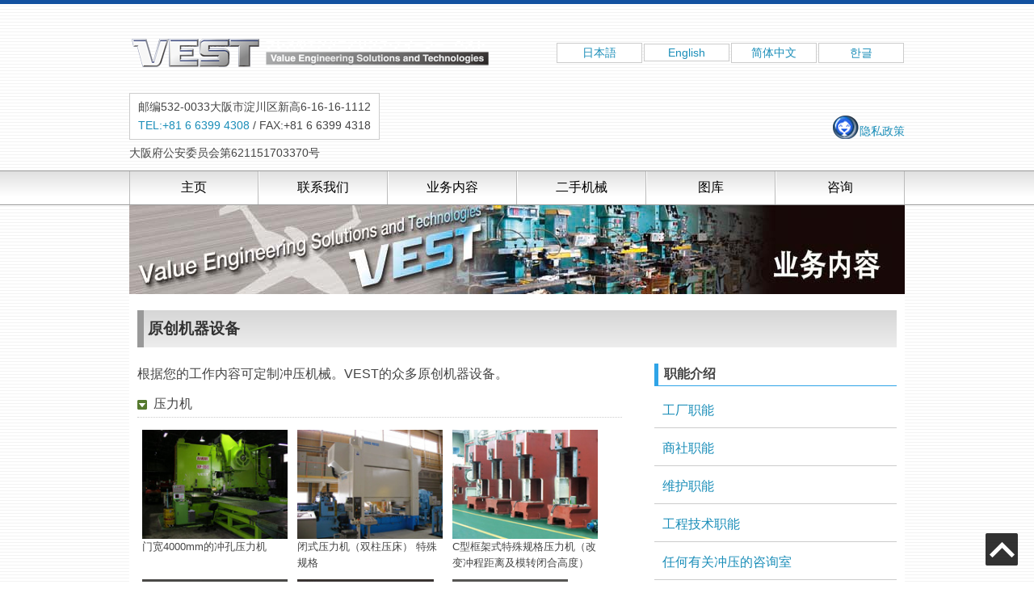

--- FILE ---
content_type: text/html
request_url: http://vest.ne.jp/_cn/business/index.html
body_size: 7082
content:
<!DOCTYPE html>
<html lang="ja">
<head>
	<meta charset="UTF-8" />
	<meta name="viewport" content="width=device-width" />
<!-- description -->
	<meta name="description" content="" />
	<meta name="keywords" content="" />
<!-- fabicon -->
	

<!--[if lt IE 9]>
	<script src="_js/html5.js"></script>
<![endif]-->
<title>冲压专家ENGINEERING DEALER VEST</title>
<link rel='stylesheet' href='../_css/common.css' type='text/css' media='all' />
<link rel='stylesheet' href='../_css/sub.css' type='text/css' media='all' />
<link rel='stylesheet' href='../_css/style.css' type='text/css' media='all' />
<link rel='stylesheet' href='../_css/responsive.css' type='text/css' media='all' />
<link rel='stylesheet' href='../_js/_lightbox/css/lightbox.css' type='text/css' media='all' />
<script type='text/javascript' src='../_js/jquery-2.1.3.min.js'></script>
<script type='text/javascript' src='../_js/functions.js'></script>

<meta property="og:site_name" content="冲压专家ENGINEERING DEALER VEST" />
<meta property="og:type" content="website" />
<meta property="og:image" content="" />
<meta property="og:title" content="冲压专家ENGINEERING DEALER VEST" />
<meta property="og:description" content="冲压专家ENGINEERING DEALER VEST" />
</head>
<body>
<p id="mopen"><a href="javascript:void(0);">
	<span class="first"></span>
	<span class="second"></span>
	<span class="third"></span>
</a></p>
<header id="header">
	<div>
		<h1><img src="../_img/logo.png" alt="" /></h1>
		<ul>
			<li><a href="../../business/index.html" class="active">日本語</a></li><li><a href="../../_en/business/index.html">English</a></li><li><a href="../../_cn/business/index.html">简体中文</a></li><li><a href="../../_ko/business/index.html">한글</a></li>
		</ul>
	</div>
	<div>
		<p><span>邮编532-0033大阪市淀川区新高6-16-16-1112<br /><a href="tel:+81 6 6399 4308">TEL:+81 6 6399 4308</a> / FAX:+81 6 6399 4318</span>大阪府公安委员会第621151703370号</p>
		<p><a href=""><img src="../_img/top_nav.png" alt="" />隐私政策</a></p>
	</div>
</header>
<nav id="gnav"><ul>
	<li><a href="../">主页</a></li><!--
	--><li><a href="../about/index.html">联系我们</a>
		<ul class="sub">
			<li><a href="../about/index.html">公司简介</a></li>
			<li><a href="../about/about02.html">联系我们</a></li>
		</ul>
	</li><!--
	--><li><a href="../business/index.html">业务内容</a>
		<ul class="sub">
			<li><a href="../business/index.html">原创机器设备</a></li>
			<li><a href="../business/business03.html">维护</a></li>
			<li><a href="../business/business04.html">工程技术</a></li>
			<li><a href="../business/business05.html">任何有关冲压的咨询室</a></li>
		</ul>
	</li><!--
	--><li><a href="../used/index.html">二手机械</a>
		<ul class="sub">
			<li><a href="../used/index.html">收购</a></li>
			<li><a href="../used/used02.html">销售</a></li>
		</ul>
		</li><!--
	--><li><a href="../gallery/index.html">图库</a></li><!--
	--><li><a href="../contact/index.html">咨询</a></li><!--
--></ul></nav>
<div id="contents">
<div class="subcatch">
	<img src="../_img/sub2.jpg" alt="" />
</div>
<div id="contents0" class="clearfix">
	
	<section class="lead">
		<h1 class="hd1">原创机器设备</h1>
		<p></p>
	</section>
	
	<main><article>
		<p class="mb10">根据您的工作内容可定制冲压机械。VEST的众多原创机器设备。</p>
		<section id="a1">
				<h1 class="hd3 mb10">压力机</h1>
				<ul class="img3">
					<li><a href="../_img/1-1-1.jpg" data-lightbox="items"><img src="../_img/1-1-1.jpg" alt="" /></a><p>门宽4000mm的冲孔压力机</p></li><!--
					--><li><a href="../_img/1-1-2.jpg" data-lightbox="items"><img src="../_img/1-1-2.jpg" alt="" /></a><p>闭式压力机（双柱压床） 特殊规格</p></li><!--
					--><li><a href="../_img/1-3-4.jpg" data-lightbox="items"><img src="../_img/1-3-4.jpg" alt="" /></a><p>C型框架式特殊规格压力机（改变冲程距离及模转闭合高度）</p></li><!--
					--><li><a href="../_img/1-1-3.jpg" data-lightbox="items"><img src="../_img/1-1-3.jpg" alt="" /></a><p>二点下滑块,伺服螺旋压力机</p></li><!--
					--><li><a href="../_img/1-1-4.jpg" data-lightbox="items"><img src="../_img/1-1-4.jpg" alt="" /></a><p>附带数控工作台,下传动汤姆森加工机</p></li><!--
					--><li><a href="../_img/1-1-5.jpg" data-lightbox="items"><img src="../_img/1-1-5.jpg" alt="" /></a><p>四点下滑块,伺服压力机</p></li><!--
				--></ul>
		</section>
		<section id="a2">
				<h1 class="hd3 mb10">搬送装置</h1>
				<ul class="img3">
					<li><a href="../_img/1-2-1.jpg" data-lightbox="items"><img src="../_img/1-2-1.jpg" alt="" /></a><p>XY夹紧传送装置（数控）</p></li><!--
					--><li><a href="../_img/1-2-2.jpg" data-lightbox="items"><img src="../_img/1-2-2.jpg" alt="" /></a><p>数控三维机器人</p></li><!--
					--><li><a href="../_img/1-2-3.jpg" data-lightbox="items"><img src="../_img/1-2-3.jpg" alt="" /></a><p>数控精密夹紧传送装置</p></li><!--
				--></ul>
		<section>
	</article></main>
	<aside>
		<article id="sub_index">
			<h1 class="hd2">职能介绍</h1>
			<ul>
				<li><a href="../business/index.html">工厂职能</a></li>
				<li><a href="../about/about03.html">商社职能</a></li>
				<li><a href="../business/business03.html">维护职能</a></li>
				<li><a href="../business/business04.html">工程技术职能</a></li>
				<li><a href="../business/business05.html">任何有关冲压的咨询室</a></li>
			</ul>
			<p class="mb10"><a href="../_img/vest_1-2.jpg" data-lightbox="image"><img src="../_img/vest_1.png" alt=""></a></p>
			<p class="mb40 fs80">※业务内容中，有些视情况在日本国内无法对应。<br />※联系时，请使用日语或者英文发送电子邮件。</p>
		</article>
	</aside>	
</div>
</div>
<footer>
	<article class="foot_nav">
	<section>
		<h1><a href="../about/index.html">联系我们</a></h1>
		<ul>
			<li><a href="../about/index.html">公司简介</a></li>
			<li><a href="../about/about02.html">联系我们</a></li>
		</ul>
	</section>
	<section>
		<h1><a href="../business/index.html">业务内容</a></h1>
		<ul>
			<li><a href="../business/index.html">原创机器设备</a></li>
			<li><a href="../business/business03.html">维护</a></li>
			<li><a href="../business/business04.html">工程技术</a></li>
			<li><a href="../business/business05.html">任何有关冲压的咨询室</a></li>
		</ul>
	</section>
	<section>
		<h1><a href="../used/index.html">二手机械</a></h1>
		<ul>
			<li><a href="../used/index.html">收购</a></li>
			</li><a href="../used/used02.html">销售</a></li>
		</ul>
	</section>
	<section>
		<h1><a href="../gallery/index.html">图库</a></h1>
	</section>
	<section>
		<h1><a href="./contact/index.html">咨询</a></h1>
	</section>
	</article>
	<div class="copyright">
		<p>Copyright &copy; 2015- VEST All Rights Reserved.</p>
	</div>
</footer>
<p id="gtop"><a href="#header"><img src="../_img/top.png" alt=""></a></p>
<script type="text/javascript" src="../_js/_lightbox/js/lightbox.js"></script>
</body>
</html>

--- FILE ---
content_type: text/css
request_url: http://vest.ne.jp/_cn/_css/common.css
body_size: 6637
content:
html, body, div, span, applet, object, iframe,
h1, h2, h3, h4, h5, h6, p, blockquote, pre,
a, abbr, acronym, address, big, cite, code,
del, dfn, em, font, ins, kbd, q, s, samp,
small, strike, strong, sub, sup, tt, var,
dl, dt, dd, ol, ul, li,
fieldset, form, label, legend,
table, caption, tbody, tfoot, thead, tr, th, td {
	border: 0;
	font-family: sans-serif;
	font-size: 100%;
	font-style: inherit;
	font-weight: inherit;
	margin: 0;
	outline: 0;
	padding: 0;
	vertical-align: baseline;
}
p{line-height:1.6em;}

a{text-decoration:none;}
a:link, a:visited{color:#198db8;}
a:hover{color:#f00;}
a:active{ color: #f33; }

img{border:0; vertical-align: bottom;}
ul, ol{list-style:none;}

html, body{height:100%;}

body
{
	background-image:url('_bg/stripe.png');
	background-repeat: repeat;
	background-color:#fff;
	color: #444;
	position: relative;
	border-top: solid 5px #11509f;
}

header, #gnav > ul, #contents
{width: 960px; margin: 0 auto;}

header#header
{
	padding: 10px 0;
}

img
{max-width: 100%; border: 0;}

header > div{
	display: flex;
	align-items: center;
	font-size: 0.9rem;
}

header > div:nth-child(1) ul{
	margin-left: auto;
}

header > div:nth-child(1) ul li{
	display: inline-block;
	margin: 1px;
}

header > div:nth-child(1) ul li a{
	display: block;
	padding: 2px;
	width: 100px;
	border: solid 1px #ccc;
	background: #fff;
	text-align: center;
	
}
header > div:nth-child(2) p:nth-child(1) span{
	display: block;
	border: solid 1px #ccc;
	padding: 5px 10px;
	margin-bottom: 5px;
	background: #fff;
}
header > div:nth-child(2) p:nth-child(2){
	margin-left: auto;
}

@media screen and (max-width:610px){
	
	header > div > p, header > div > h1{
		display: block;
		
	}
	header > div:nth-child(1) > p{
		text-align: left;
	}
	header > div:nth-child(2) > p{
		margin: 5px;
	}
}

#top_info
{text-align: right;}

#top_info ul li
{display: inline-block;}

#top_info ul li a
{
	display: block; 
	box-sizing: border-box;
	border: solid 1px #ccc;
	width: 6em;
	text-align: center;
	margin: 10px 0;
	
	/* Permalink - use to edit and share this gradient: http://colorzilla.com/gradient-editor/#e0e0e0+0,ffffff+75,ffffff+100 */
background: #e0e0e0; /* Old browsers */
background: -moz-linear-gradient(top,  #e0e0e0 0%, #ffffff 75%, #ffffff 100%); /* FF3.6-15 */
background: -webkit-linear-gradient(top,  #e0e0e0 0%,#ffffff 75%,#ffffff 100%); /* Chrome10-25,Safari5.1-6 */
background: linear-gradient(to bottom,  #e0e0e0 0%,#ffffff 75%,#ffffff 100%); /* W3C, IE10+, FF16+, Chrome26+, Opera12+, Safari7+ */
filter: progid:DXImageTransform.Microsoft.gradient( startColorstr='#e0e0e0', endColorstr='#ffffff',GradientType=0 ); /* IE6-9 */
}



#gnav
{
	border-top: solid 1px #999;
	border-bottom: solid 1px #999;
	
	/* Permalink - use to edit and share this gradient: http://colorzilla.com/gradient-editor/#e0e0e0+0,ffffff+75,ffffff+100 */
background: #e0e0e0; /* Old browsers */
background: -moz-linear-gradient(top,  #e0e0e0 0%, #ffffff 75%, #ffffff 100%); /* FF3.6-15 */
background: -webkit-linear-gradient(top,  #e0e0e0 0%,#ffffff 75%,#ffffff 100%); /* Chrome10-25,Safari5.1-6 */
background: linear-gradient(to bottom,  #e0e0e0 0%,#ffffff 75%,#ffffff 100%); /* W3C, IE10+, FF16+, Chrome26+, Opera12+, Safari7+ */
filter: progid:DXImageTransform.Microsoft.gradient( startColorstr='#e0e0e0', endColorstr='#ffffff',GradientType=0 ); /* IE6-9 */
	
}
#gnav > ul > li
{
	display: inline-block;
	width: 160px;
	text-align: center;
	box-sizing: border-box;
	border-right: solid 1px #bbb;
	border-left: solid 1px #fff;
	position: relative;
}
#gnav > ul > li:first-child
{border-left: solid 1px #bbb;}

#gnav > ul > li > a
{
	display: block;
	padding:10px 0;
}

#gnav > ul > li .sub
{
	position: absolute;
	z-index: 99999;
	display: none;
	background-color: rgba(255, 255, 255, 0.9);
	width: 160px;
	box-sizing: border-box;
}
#gnav > ul > li:hover ul.sub{display: block;}

ul.sub li
{
	border-bottom: dotted 1px #999;
	font-size: 90%;
}
ul.sub li a
{
	display: block;
	box-sizing: border-box;
	width: 100%;
	padding: 5px;
}


#gnav > ul > li a:link,
#gnav > ul > li a:visited,
#gnav ul li a:link,
#gnav ul li a:visited
{color: #000;}

#gnav > ul > li a:hover,
#gnav ul li a:hover
{color: #f00;}


#contents
{background-color: #fff;}

main{float: left; width: 600px; margin-left: 10px;}
aside{float: right; width: 300px; margin-right: 10px;}

.commingsoon
{
	font-weight: bold;
	font-size:large;
	text-align:center;
	background-color:#000;
	color:#f00;
}

main.top_window, main.top_window section
{position: relative;}


nav#inav ul{text-align: center; margin-bottom: 20px;}
nav#inav ul li
{
	display: inline-block;
	text-align: center;
	border: solid 1px #ccc;
	margin: 3px;
	padding: 2px 5px;
	font-size: small;
	
	/* Permalink - use to edit and share this gradient: http://colorzilla.com/gradient-editor/#e0e0e0+0,ffffff+75,ffffff+100 */
background: #e0e0e0; /* Old browsers */
background: -moz-linear-gradient(top,  #e0e0e0 0%, #ffffff 75%, #ffffff 100%); /* FF3.6-15 */
background: -webkit-linear-gradient(top,  #e0e0e0 0%,#ffffff 75%,#ffffff 100%); /* Chrome10-25,Safari5.1-6 */
background: linear-gradient(to bottom,  #e0e0e0 0%,#ffffff 75%,#ffffff 100%); /* W3C, IE10+, FF16+, Chrome26+, Opera12+, Safari7+ */
filter: progid:DXImageTransform.Microsoft.gradient( startColorstr='#e0e0e0', endColorstr='#ffffff',GradientType=0 ); /* IE6-9 */
}

main article
{
	margin-bottom: 40px;
}

.news
{
	border: solid 1px #ccc;
	margin: 5px 0;
	padding: 5px;
	font-size: 90%;
	
	/* Permalink - use to edit and share this gradient: http://colorzilla.com/gradient-editor/#e0e0e0+0,ffffff+75,ffffff+100 */
background: #e0e0e0; /* Old browsers */
background: -moz-linear-gradient(top,  #e0e0e0 0%, #ffffff 75%, #ffffff 100%); /* FF3.6-15 */
background: -webkit-linear-gradient(top,  #e0e0e0 0%,#ffffff 75%,#ffffff 100%); /* Chrome10-25,Safari5.1-6 */
background: linear-gradient(to bottom,  #e0e0e0 0%,#ffffff 75%,#ffffff 100%); /* W3C, IE10+, FF16+, Chrome26+, Opera12+, Safari7+ */
filter: progid:DXImageTransform.Microsoft.gradient( startColorstr='#e0e0e0', endColorstr='#ffffff',GradientType=0 ); /* IE6-9 */
	
}

.news time{font-weight: bold;}

footer
{
	border-top: double 3px #888;
	background-color: #555;
	color: #fff;
}

footer .copyright
{
	font-size: small;
	text-align: center;
}

#gtop
{
	position: fixed;
	right: 20px;
	bottom: 20px;
	opacity: 0.8;
	
}

/*-----------------------------------------clearfix*/
.clearfix:after {
  content: ".";
  display: block;
  clear: both;
  height: 0;
  visibility: hidden;
}

.clearfix {
  min-height: 1px;
}

* html .clearfix {
  height: 1px;
  /*\*//*/
  height: auto;
  overflow: hidden;
  /**/
}

--- FILE ---
content_type: text/css
request_url: http://vest.ne.jp/_cn/_css/sub.css
body_size: 772
content:
.subcatch
{
	margin-bottom:20px;
}


#sub_index > h1
{
	margin-bottom: 10px;
}


#sub_index > ul li
{
	
	padding:10px;
	margin-bottom: 5px;
	border-bottom:solid 1px #ccc;
}

.lead
{
	margin:20px 10px;
}

.lead h1
{
	margin-bottom:20px;
}
.foot_nav
{
	font-size: small;
	padding:10px 0 20px 200px;
	border-bottom:solid 1px #888;
	margin:0;
	background-image:url('_bg/vest_s.png');
	background-repeat: no-repeat;
	background-position:left center;
}
.foot_nav section{width: 960px; margin: 0 auto;}
.foot_nav a:link, .foot_nav a:visited
{
	color:#ddd;
}
.foot_nav a:hover{color:#f00;}
.foot_nav section h1
{
	font-weight:bold;
	display:inline;
	margin-right:1em;
}
.foot_nav section ul{display:inline;}
.foot_nav section ul li
{
	display: inline-block;
	margin-right:0.5em;
}

--- FILE ---
content_type: text/css
request_url: http://vest.ne.jp/_cn/_css/style.css
body_size: 7811
content:
.strong{ padding:4px; margin:0 4px;}
.ul{text-decoration: underline;}
.st1{color:#fff; background-color:#e74183;}
.st2{color:#fff; background-color:#7b59a3;}
.st3{background-color:#fff793;}
div.caption, section.caption
{
	padding: 1em;
	border: dotted 1px #999;
	font-size: 90%;
}

.ib{display: inline-block;}
.pr_img li
{display: inline-block; margin-right: 5px; margin-bottom: 5px;}
.pr_img li:last-child{margin-right: 0;}

.w100{width: 100px;}
.w150{width: 150px;}
.w200{width: 200px;}

.mt10{margin-top:10px;}
.mt20{margin-top:20px;}
.mt30{margin-top:30px;}
.mt40{margin-top:40px;}

.mb0{margin-bottom:0;}
.mb10{margin-bottom:10px;}
.mb20{margin-bottom:20px;}
.mb30{margin-bottom:30px;}
.mb40{margin-bottom:40px;}

.mr0{margin-right:0;}
.mr10{margin-right:10px;}
.mr20{margin-right:20px;}
.mr30{margin-right:30px;}
.mr40{margin-right:40px;}

.ml0{margin-left:0;}
.ml10{margin-left:10px;}
.ml20{margin-left:20px;}
.ml30{margin-left:30px;}
.ml40{margin-left:40px;}

.pb10{padding-bottom:10px;}
.pb20{padding-bottom:20px;}
.pb30{padding-bottom:30px;}
.pb40{padding-bottom:40px;}

.pr0{padding-right:0;}
.pr10{padding-right:10px;}
.pr20{padding-right:20px;}
.pr30{padding-right:30px;}
.pr40{padding-right:40px;}

.pd5{padding: 5px;}

.tl{text-align:left;}
.tc{text-align:center;}
.tr{text-align:right;}

.vm{vertical-align: middle;}

.fl{float: left;}
.fr{float: right;}

.fs80{font-size: 80%;}
.fs90{font-size: 90%;}
.fs110{font-size: 110%;}
.fs120{font-size: 120%;}
.fs140{font-size: 140%;}
.fs150{font-size: 150%;}
.fl{font-size:larger;}
.fb{font-weight: bold;}

.bb8{border-bottom: solid 1px #888;}

.fcf{color: #fff;}
.fc0{color: #000;}
.fcr{color: red;}

.fc1{color: #e3007f;}/*濃いピンク*/
.fc2{color: #525b9f;}/*青紫*/
.fc3{color: #FEE39A;}/*明るい黄*/
.fc4{color: #ffe1e5;}/*うすいピンク*/
.fc5{color: #b5eae2;}/*うすい緑*/
.fc6{color: #bce1f1;}/*うすいシアン*/
.fc7{color: #b2c4e8;}/*うすい紫*/

.bgc1{background-color: #eee;}
.bgc2{background-color: #B3DDD9;}/*明るい緑*/
.bgc3{background-color: #FEE39A;}/*明るい黄*/
.bgc4{background-color: #F19CBD;}/*ピンク*/

.bgc5{background-color: #ffe1e5;}/*うすいピンク*/
.bgc6{background-color: #d3ddf1;}/*うすい紫*/
.bgc7{background-color: #bce1f1;}/*うすいシアン*/
.bgc8{background-color: #b5eae2;}/*うすい緑*/
.bgc9{background-color: #e0d6b8;}/*うすいアンバー*/
.bgc10{background-color: #ffd8b7;}/*うすいオレンジ*/

.bgc11{background-color: #E85298;}/*濃いピンク*/
.bgc12{background-color: #512c1a;}/*茶*/
.bgc13{background-color: #2E83D8;}/*ブルー*/
.bgc14{background-color: #F49C1C;}/*オレンジ*/

.bgc15{background-color: #eb795e;}/*レンガ色*/
.bgc16{background-color: #fae1ca;}/*肌色*/
.bgc17{background-color: #85c171;}/*緑*/
.bgc18{background-color: #7782BF;}/*紫*/
.bgc19{background-color: #fffab2;}/*明るい黄*/
.bgc20{background-color: #d7eac0;}/*うすい黄緑*/
.bgc21{background-color: #b3b52a;}/*濃い黄色*/

span.line{text-decoration:line-through;}

tr.tul td, tr.tul th
{border-bottom: solid 1px #999;}


.tw1{width:10%;}
.tw2{width:20%;}
.tw3{width:30%;}
.tw4{width:40%;}
.tw5{width:50%;}
.tw6{width:60%;}
.tw7{width:70%;}
.tw8{width:80%;}
.tw9{width:90%;}
.tp2{padding-left: 2%;}

.sq1
{
	display: inline-block;
	border: solid 1px #444;
}


.img2 > li {
    display: inline-block;
    box-sizing: border-box;
    width: 48%;
    margin: 5px 1%;
    font-size: small;
    vertical-align: top;
}


.img3 > li {
    display: inline-block;
    box-sizing: border-box;
    width: 30%;
    margin: 5px 1%;
    font-size: small;
    vertical-align: top;
}

.img3 > li.x2 {
    display: inline-block;
    box-sizing: border-box;
    width: 60%;
    margin: 5px 1%;
    font-size: small;
    vertical-align: top;
}

.img4 > li {
    display: inline-block;
    box-sizing: border-box;
    width: 23%;
    margin: 5px 1%;
    font-size: small;
    vertical-align: top;
}

.img4 > li.x2 {
    display: inline-block;
    box-sizing: border-box;
    width: 48%;
    margin: 5px 1%;
    font-size: small;
    vertical-align: top;
}



@media screen and (max-width:600px)
{
	.img2 > li, .img3 > li, .img3 > li.x2
	{
		display: block;
		width: 100%;
		text-align: center;
		margin-bottom: 1em;
		
		
	}
}



@media screen and (max-width:480px)
{
	.ltbl, .ltbl > *{display: block;}
	.tw1, .tw2, .tw3, .tw4, .tw5, .tw6, .tw7, .tw8
	{width: 100%; padding: 0; margin:0;}
}

.ilist{margin-right: -10px;}
.ilist li
{
	display: inline-block;
	margin-right: 10px;
	margin-bottom: 10px;
}
.ilist.col2 li{width: calc(100% / 2 - 10px);}
.ilist.col3 li{width: calc(100% / 3 - 10px);}

.ilist li .cap{font-size: 80%;}


/*heading*/
.hd0{display: none;}
.hd1
{
	padding: 10px 5px;
	color: #333;
	font-size: 120%;
	font-weight: bold;
	border-left: solid 8px #999;
	
	/* Permalink - use to edit and share this gradient: http://colorzilla.com/gradient-editor/#d6d6d6+0,ededed+100 */
background: #d6d6d6; /* Old browsers */
background: -moz-linear-gradient(top,  #d6d6d6 0%, #ededed 100%); /* FF3.6-15 */
background: -webkit-linear-gradient(top,  #d6d6d6 0%,#ededed 100%); /* Chrome10-25,Safari5.1-6 */
background: linear-gradient(to bottom,  #d6d6d6 0%,#ededed 100%); /* W3C, IE10+, FF16+, Chrome26+, Opera12+, Safari7+ */
filter: progid:DXImageTransform.Microsoft.gradient( startColorstr='#d6d6d6', endColorstr='#ededed',GradientType=0 ); /* IE6-9 */


}
.hd1.hdcl1{background-color: #7782BF; color: #fff;}
.hd1.hdcl2{background-color: #A7628F; color: #fff;}
.hd1.hdcl3{background-color: #ED7987; color: #fff;}
.hd1.hdcl4{background-color: #44B9A2; color: #fff;}

.hd2
{
	padding: 3px 7px;
	font-weight: bold;
	border-left-width: 5px;
	border-bottom-width: 1px;
	border-style: solid;
	border-color: #2fa4e7;
}
.hd2.hdcl1{border-color: #7782BF; color: #7782BF;}
.hd2.hdcl2{border-color: #A7628F; color: #A7628F;}
.hd2.hdcl3{border-color: #ED7987; color: #ED7987;}
.hd2.hdcl4{border-color: #44B9A2; color: #44B9A2;}


.hd3
{
	background: url('_bg/hd3.png') left center no-repeat;
	padding: 5px 20px;
	border-bottom: dotted 1px #ccc;
}
.hd3.hdcl1{border-color: #7782BF; color: #7782BF;}
.hd3.hdcl2{border-color: #A7628F; color: #A7628F;}
.hd3.hdcl3{border-color: #ED7987; color: #ED7987;}
.hd2.hdcl4{border-color: #44B9A2; color: #44B9A2;}


.hd4
{
	font-weight: bold;
	border-width: 1px;
	border-style: solid;
	border-width:0 0 2px 0;
}




.hdimg{text-indent: -9999px;}

/*btn*/
.toc-btn
{
	display: inline-block;
	padding: 0.3em 1em;
	text-decoration: none;
}
.toc-btn:hover{opacity: 0.7;}
.br4{border-radius: 4px;}

.toc-btn.bc0, a.bc0, a.bc0:link, a.bc0:visited
{
	background-color: #d00;
	color: #fff;
}

.toc-btn.bc1, a.bc1, a.bc1:link, a.bc1:visited
{
	background-color: #888;
	color: #fff;
}

.toc-btn.bc2, a.bc2, a.bc2:link, a.bc2:visited
{
	background-color: #F29500;
	color: #fff;
}

.toc-btn.bc3, a.bc3, a.bc3:link, a.bc3:visited
{
	background-color: #E60012;
	color: #fff;
}

.toc-btn.bc4, a.bc4, a.bc4:link, a.bc4:visited
{
	background-color: #4AC0F0;
	color: #fff;
}

.toc-btn.bc5, a.bc5, a.bc5:link, a.bc5:visited
{
	background-color: #9BB477;
	color: #fff;
}

.toc-btn.bc6, a.bc6, a.bc6:link, a.bc6:visited
{
	background-color: #9581BA;
	color: #fff;
}
.toc-btn.bc7, a.bc7, a.bc7:link, a.bc7:visited
{
	background-color: #db6aa5;
	color: #fff;
}
.toc-btn.bc8, a.bc8, a.bc8:link, a.bc8:visited
{
	background-color: #1d2088;
	color: #fff;
}
/*
.toc-btn.bc9, a.bc9, a.bc9:link, a.bc9:visited
{
	background-color: #9581BA;
	color: #fff;
}
.toc-btn.bc6, a.bc10, a.bc1:link, a.bc6:visited
{
	background-color: #9581BA;
	color: #fff;
}*/
/*sq*/
.sq
{
	padding: 2px;
	border-width: 1px;
	border-style: solid;
}

.sq.bc3{border-color: #E60012; color: #E60012;}

/*column*/
.ltable{display: table; border-collapse: separate;}
.ltable div{display: table-cell;}





--- FILE ---
content_type: text/css
request_url: http://vest.ne.jp/_cn/_css/responsive.css
body_size: 1456
content:
@media screen and (max-width:610px){
	
	header, #gnav > ul, #contents
	{
		width: auto;
		overflow: hidden;
		
	}
	
	#gnav
	{
		position: fixed;
		top:0; left:0;
		width: 100%;
		z-index: 9998;
		background: #eee;
		/*display: none;*/
	}
	#gnav > ul > li
	{
		display: block;
		width: initial;
		border-top: solid 1px #fff;
		border-bottom: solid 1px #ccc;
	}
	
	#gnav > ul > li .sub
	{
		display: block;
		width: initial;
		position: relative;
		width: 100%;
		background: rgba(255,255,255,0.9);
		display: none;
	}
	#gnav > ul > li .sub li:first-child
	{border-top: solid 1px #ccc;}
	#gnav > ul > li .sub li:last-child
	{border: none;}
	
	header#header, header > div, #top_info
	{display: block; text-align: center;}
	
	main, aside
	{
		box-sizing: border-box;
		float: none;
		width: 100%;
		padding-left: 1%;
		padding-right: 1%;
		margin:10px 0;
	}
	
	#mopen a
	{
		display: block;
		background-color: rgba(51, 51, 51, 0.9);
		width: 50px;
		position: fixed;
		top:10px; right:10px;
		z-index: 9999;
		padding:15px 0 10px;
		border-radius: 4px;
	}

	#mopen span
	{
		display: block;
		width: 20px;
		height: 3px;
		border-radius: 3px;
		margin: 0 auto;
		background-color: #fff;
		margin-bottom: 5px;
	
		-moz-transition: all 0.3s;
		-o-transition: all 0.3s;
		-webkit-transition: all 0.3s;
		transition: all 0.3s;
	}


	#mopen span.for{ transform: translateY(-8px) rotate(45deg); }
	#mopen span.rev{ transform: translateY(8px) rotate(-45deg); }
	
	
}

--- FILE ---
content_type: application/javascript
request_url: http://vest.ne.jp/_cn/_js/functions.js
body_size: 3021
content:
$(function(){
	chgImage();
	if(typeof startSlide == "function") startSlide();
	
	$('a[href^=#]').click(function(){
		
		var tm = 400;
		var href = $(this).attr("href");
		var tg = $(href == "#" || href == "" ? 'html' : href);
		var pt = tg.offset().top;
		$('body,html').animate({scrollTop:pt}, tm, 'swing');
		return false;
	});
	
	mobsetting();
	 $(window).resize(function(){

		
		mobsetting();
		
		
	});
	
	$('#mopen').click( function(){
		mobSwitch();
	});
	
	/*$('#inav ul li a').click( function(){
		scrWindow( $(this).attr('class') );
	});*/
	
});

function scrWindow( id )
{
	var n = $('#' + id).position();

	$( '#top_window' ).scrollTo({left:'+=100', top:'-=100'}, 'normal');
	alert('');

}



function chgImage()
{
	if(document.getElementsByTagName)
	{
		var images = document.getElementsByTagName("img");
		for(var i=0; i < images.length; i++)
		{
			if(images[i].getAttribute("src").match("_off."))
			{
				images[i].onmouseover = function()
				{
					this.setAttribute("src", this.getAttribute("src").replace("_off.", "_on."));
				}
				images[i].onmouseout = function()
				{
					this.setAttribute("src", this.getAttribute("src").replace("_on.", "_off."));
				}
			}
		}
	}
}

function mobsetting()
{
	var w = $(window).width();
	
	if(w < 600)
	{
		$('#gnav').css('left', w * -1 );
	}
	else
	{
		$('#gnav').css('left', '0px' );
	}
}

function mobSwitch()
{
	if( $('#gnav').css('left') == '0px' )
	{

		//$('#gnav').css('left', $(window).width() * -1);
		$('#gnav').animate({'left': $(window).width() * -1 }, 100 );
		
		$('#mopen .first').removeClass('rev');
		$('#mopen .second').animate({'opacity': 1 }, 100 );
		$('#mopen .third').removeClass('for');
	}
	else
	{
		$('#gnav').css('display', 'block');
		$('#gnav').animate({'left': '0px' }, 100 );
		
		$('#mopen .first').addClass('rev');
		$('#mopen .second').animate({'opacity': 0 }, 100 );
		$('#mopen .third').addClass('for');
	}
}





function showSub(sub, btn)
{
	if(btn) $('#sub' + sub).css('display', 'block');
	$('#main' + sub).hover(
		function(){
			$('#sub' + sub).css('display', 'block');
		},function(){
			$('#sub' + sub).css('display', 'none');
			$('#sub' + sub).hover(
				function(){
					$('#sub' + sub).css('display', 'block');
				},
				function(){
					$('#sub' + sub).css('display', 'none');
				});
		});
}



function setRange(val, min, max)
{
	if(Math.floor(max) == Math.floor(min))
	{
		return Math.floor(max);
	}
	else
	{
		if(min > max)
		{
			var i = min;
			min = max;
			max = i;
		}
		min = Math.ceil(min);
		max = Math.floor(max);
	}

	if(val < min) val = min;
	if(val > max) val = max;
	if(!(val > 0)) val = 0;
	val = Math.floor(val);
	
	return val;
}

function setRandom(min, max)
{
	if(Math.floor(max) == Math.floor(min))
	{
		return Math.floor(max);
	}
	else
	{
		if(min > max)
		{
			var i = min;
			min = max;
			max = i;
		}
		min = Math.ceil(min);
		max = Math.floor(max);
	}
	
	var V = Math.floor(min + Math.random() * (max - min + 1));
	return V;
}

function jsChecker()
{
	$(".jschecker").hide();
}
